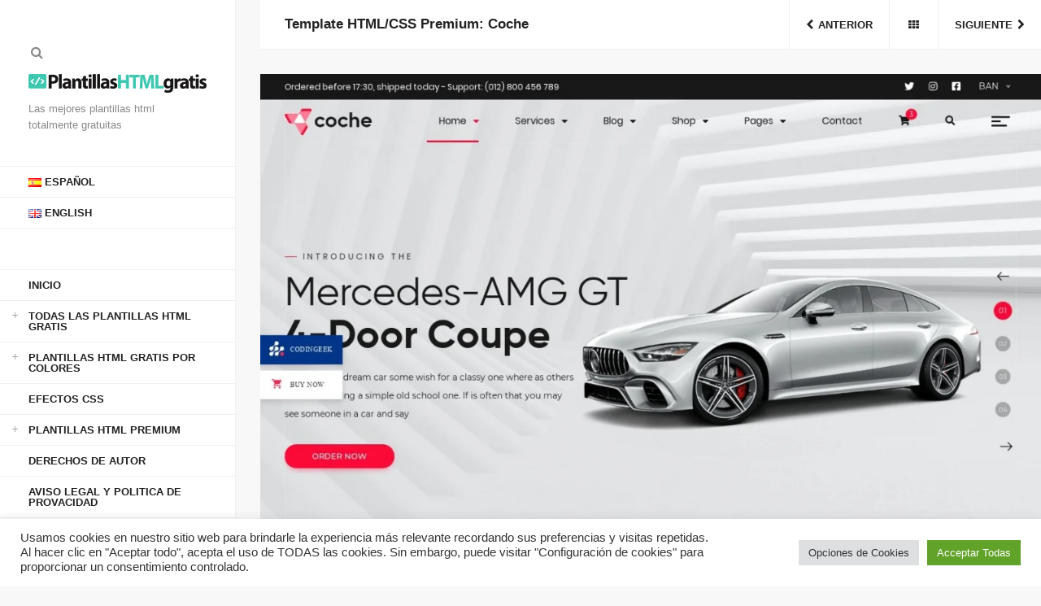

--- FILE ---
content_type: text/html; charset=UTF-8
request_url: https://plantillashtmlgratis.com/todas-las-plantillas/plantilla/template-html-css-premium-coche/
body_size: 14095
content:
<!DOCTYPE html>
<html lang="es-ES">

<head>
<script async src="//pagead2.googlesyndication.com/pagead/js/adsbygoogle.js"></script>
<script>
     (adsbygoogle = window.adsbygoogle || []).push({
          google_ad_client: "ca-pub-1479721362204575",
          enable_page_level_ads: true
     });
</script>
<!-- Global site tag (gtag.js) - Google Analytics -->
<script async src="https://www.googletagmanager.com/gtag/js?id=UA-117567504-3"></script>
<script>
  window.dataLayer = window.dataLayer || [];
  function gtag(){dataLayer.push(arguments);}
  gtag('js', new Date());

  gtag('config', 'UA-117567504-3');
</script>
<meta charset="UTF-8">
<meta name="viewport" content="width=device-width, initial-scale=1">
<meta http-equiv="X-UA-Compatible" content="IE=edge">

<link rel="profile" href="https://gmpg.org/xfn/11">
<link rel="pingback" href="https://plantillashtmlgratis.com/xmlrpc.php">

<meta name='robots' content='index, follow, max-image-preview:large, max-snippet:-1, max-video-preview:-1' />

	<!-- This site is optimized with the Yoast SEO plugin v19.6.1 - https://yoast.com/wordpress/plugins/seo/ -->
	<title>Template HTML/CSS Premium: Coche - Plantillas HTML Gratuitas</title>
	<link rel="canonical" href="https://plantillashtmlgratis.com/todas-las-plantillas/plantilla/template-html-css-premium-coche/" />
	<meta property="og:locale" content="es_ES" />
	<meta property="og:type" content="article" />
	<meta property="og:title" content="Template HTML/CSS Premium: Coche - Plantillas HTML Gratuitas" />
	<meta property="og:url" content="https://plantillashtmlgratis.com/todas-las-plantillas/plantilla/template-html-css-premium-coche/" />
	<meta property="og:site_name" content="Plantillas HTML Gratuitas" />
	<meta property="og:image" content="https://plantillashtmlgratis.com/wp-content/uploads/2019/images/themeforest/coche-25507234.jpeg" />
	<meta property="og:image:width" content="1200" />
	<meta property="og:image:height" content="900" />
	<meta property="og:image:type" content="image/jpeg" />
	<meta name="twitter:card" content="summary_large_image" />
	<script type="application/ld+json" class="yoast-schema-graph">{"@context":"https://schema.org","@graph":[{"@type":"WebPage","@id":"https://plantillashtmlgratis.com/todas-las-plantillas/plantilla/template-html-css-premium-coche/","url":"https://plantillashtmlgratis.com/todas-las-plantillas/plantilla/template-html-css-premium-coche/","name":"Template HTML/CSS Premium: Coche - Plantillas HTML Gratuitas","isPartOf":{"@id":"https://plantillashtmlgratis.com/#website"},"primaryImageOfPage":{"@id":"https://plantillashtmlgratis.com/todas-las-plantillas/plantilla/template-html-css-premium-coche/#primaryimage"},"image":{"@id":"https://plantillashtmlgratis.com/todas-las-plantillas/plantilla/template-html-css-premium-coche/#primaryimage"},"thumbnailUrl":"https://plantillashtmlgratis.com/wp-content/uploads/2019/images/themeforest/coche-25507234.jpeg","datePublished":"2020-03-20T18:00:00+00:00","dateModified":"2020-03-20T18:00:00+00:00","breadcrumb":{"@id":"https://plantillashtmlgratis.com/todas-las-plantillas/plantilla/template-html-css-premium-coche/#breadcrumb"},"inLanguage":"es","potentialAction":[{"@type":"ReadAction","target":["https://plantillashtmlgratis.com/todas-las-plantillas/plantilla/template-html-css-premium-coche/"]}]},{"@type":"ImageObject","inLanguage":"es","@id":"https://plantillashtmlgratis.com/todas-las-plantillas/plantilla/template-html-css-premium-coche/#primaryimage","url":"https://plantillashtmlgratis.com/wp-content/uploads/2019/images/themeforest/coche-25507234.jpeg","contentUrl":"https://plantillashtmlgratis.com/wp-content/uploads/2019/images/themeforest/coche-25507234.jpeg","width":1200,"height":900},{"@type":"BreadcrumbList","@id":"https://plantillashtmlgratis.com/todas-las-plantillas/plantilla/template-html-css-premium-coche/#breadcrumb","itemListElement":[{"@type":"ListItem","position":1,"name":"Home","item":"https://plantillashtmlgratis.com/"},{"@type":"ListItem","position":2,"name":"Portfolio","item":"https://plantillashtmlgratis.com/todas-las-plantillas/plantilla/"},{"@type":"ListItem","position":3,"name":"Template HTML/CSS Premium: Coche"}]},{"@type":"WebSite","@id":"https://plantillashtmlgratis.com/#website","url":"https://plantillashtmlgratis.com/","name":"Plantillas HTML Gratis","description":"Las mejores plantillas html totalmente gratuitas","publisher":{"@id":"https://plantillashtmlgratis.com/#organization"},"potentialAction":[{"@type":"SearchAction","target":{"@type":"EntryPoint","urlTemplate":"https://plantillashtmlgratis.com/?s={search_term_string}"},"query-input":"required name=search_term_string"}],"inLanguage":"es"},{"@type":"Organization","@id":"https://plantillashtmlgratis.com/#organization","name":"Plantillas HTML Gratis","url":"https://plantillashtmlgratis.com/","sameAs":[],"logo":{"@type":"ImageObject","inLanguage":"es","@id":"https://plantillashtmlgratis.com/#/schema/logo/image/","url":"https://plantillashtmlgratis.com/wp-content/uploads/2019/03/cropped-logo-plantillas-html.jpg","contentUrl":"https://plantillashtmlgratis.com/wp-content/uploads/2019/03/cropped-logo-plantillas-html.jpg","width":1471,"height":150,"caption":"Plantillas HTML Gratis"},"image":{"@id":"https://plantillashtmlgratis.com/#/schema/logo/image/"}}]}</script>
	<!-- / Yoast SEO plugin. -->


<link rel='dns-prefetch' href='//s7.addthis.com' />
<link rel='dns-prefetch' href='//s.w.org' />
<link href='https://fonts.gstatic.com' crossorigin rel='preconnect' />
<link rel="alternate" type="application/rss+xml" title="Plantillas HTML Gratuitas &raquo; Feed" href="https://plantillashtmlgratis.com/feed/" />
<link rel="alternate" type="application/rss+xml" title="Plantillas HTML Gratuitas &raquo; Feed de los comentarios" href="https://plantillashtmlgratis.com/comments/feed/" />
<link rel="alternate" type="application/rss+xml" title="Plantillas HTML Gratuitas &raquo; Comentario Template HTML/CSS Premium: Coche del feed" href="https://plantillashtmlgratis.com/todas-las-plantillas/plantilla/template-html-css-premium-coche/feed/" />
<script type="text/javascript">
window._wpemojiSettings = {"baseUrl":"https:\/\/s.w.org\/images\/core\/emoji\/13.1.0\/72x72\/","ext":".png","svgUrl":"https:\/\/s.w.org\/images\/core\/emoji\/13.1.0\/svg\/","svgExt":".svg","source":{"concatemoji":"https:\/\/plantillashtmlgratis.com\/wp-includes\/js\/wp-emoji-release.min.js?ver=5.9.12"}};
/*! This file is auto-generated */
!function(e,a,t){var n,r,o,i=a.createElement("canvas"),p=i.getContext&&i.getContext("2d");function s(e,t){var a=String.fromCharCode;p.clearRect(0,0,i.width,i.height),p.fillText(a.apply(this,e),0,0);e=i.toDataURL();return p.clearRect(0,0,i.width,i.height),p.fillText(a.apply(this,t),0,0),e===i.toDataURL()}function c(e){var t=a.createElement("script");t.src=e,t.defer=t.type="text/javascript",a.getElementsByTagName("head")[0].appendChild(t)}for(o=Array("flag","emoji"),t.supports={everything:!0,everythingExceptFlag:!0},r=0;r<o.length;r++)t.supports[o[r]]=function(e){if(!p||!p.fillText)return!1;switch(p.textBaseline="top",p.font="600 32px Arial",e){case"flag":return s([127987,65039,8205,9895,65039],[127987,65039,8203,9895,65039])?!1:!s([55356,56826,55356,56819],[55356,56826,8203,55356,56819])&&!s([55356,57332,56128,56423,56128,56418,56128,56421,56128,56430,56128,56423,56128,56447],[55356,57332,8203,56128,56423,8203,56128,56418,8203,56128,56421,8203,56128,56430,8203,56128,56423,8203,56128,56447]);case"emoji":return!s([10084,65039,8205,55357,56613],[10084,65039,8203,55357,56613])}return!1}(o[r]),t.supports.everything=t.supports.everything&&t.supports[o[r]],"flag"!==o[r]&&(t.supports.everythingExceptFlag=t.supports.everythingExceptFlag&&t.supports[o[r]]);t.supports.everythingExceptFlag=t.supports.everythingExceptFlag&&!t.supports.flag,t.DOMReady=!1,t.readyCallback=function(){t.DOMReady=!0},t.supports.everything||(n=function(){t.readyCallback()},a.addEventListener?(a.addEventListener("DOMContentLoaded",n,!1),e.addEventListener("load",n,!1)):(e.attachEvent("onload",n),a.attachEvent("onreadystatechange",function(){"complete"===a.readyState&&t.readyCallback()})),(n=t.source||{}).concatemoji?c(n.concatemoji):n.wpemoji&&n.twemoji&&(c(n.twemoji),c(n.wpemoji)))}(window,document,window._wpemojiSettings);
</script>
<style type="text/css">
img.wp-smiley,
img.emoji {
	display: inline !important;
	border: none !important;
	box-shadow: none !important;
	height: 1em !important;
	width: 1em !important;
	margin: 0 0.07em !important;
	vertical-align: -0.1em !important;
	background: none !important;
	padding: 0 !important;
}
</style>
	<link rel='stylesheet' id='cookie-law-info-css'  href='https://plantillashtmlgratis.com/wp-content/plugins/cookie-law-info/public/css/cookie-law-info-public.css?ver=2.1.2' type='text/css' media='all' />
<link rel='stylesheet' id='cookie-law-info-gdpr-css'  href='https://plantillashtmlgratis.com/wp-content/plugins/cookie-law-info/public/css/cookie-law-info-gdpr.css?ver=2.1.2' type='text/css' media='all' />
<link rel='stylesheet' id='bootstrap-css'  href='https://plantillashtmlgratis.com/wp-content/themes/helium/assets/bootstrap/css/bootstrap.min.css?ver=3.3.7' type='text/css' media='screen' />
<link rel='stylesheet' id='helium-css'  href='https://plantillashtmlgratis.com/wp-content/themes/helium-child/style.css?ver=1.0' type='text/css' media='screen' />
<style id='helium-inline-css' type='text/css'>
.brand .site-logo--image img{max-height:28px}@media (min-width:992px){.brand .site-logo--image img{max-height:28px}}
</style>
<link rel='stylesheet' id='fontawesome-css'  href='https://plantillashtmlgratis.com/wp-content/themes/helium/assets/icons/fontawesome/css/font-awesome.min.css?ver=4.6.1' type='text/css' media='screen' />
<link rel='stylesheet' id='magnific-popup-css'  href='https://plantillashtmlgratis.com/wp-content/themes/helium/assets/plugins/mfp/mfp.css?ver=1.0.0' type='text/css' media='screen' />
<link rel='stylesheet' id='royalslider-css'  href='https://plantillashtmlgratis.com/wp-content/themes/helium/assets/plugins/royalslider/royalslider.min.css?ver=1.0.5' type='text/css' media='screen' />
<link rel='stylesheet' id='leaflet-css'  href='https://plantillashtmlgratis.com/wp-content/plugins/youxi-shortcode/assets/frontend/plugins/leaflet/leaflet.css?ver=1.2' type='text/css' media='screen' />
<link rel='stylesheet' id='fancybox-css'  href='https://plantillashtmlgratis.com/wp-content/plugins/easy-fancybox/css/jquery.fancybox.min.css?ver=1.3.24' type='text/css' media='screen' />
<script type='text/javascript' src='https://plantillashtmlgratis.com/wp-includes/js/jquery/jquery.min.js?ver=3.6.0' id='jquery-core-js'></script>
<script type='text/javascript' src='https://plantillashtmlgratis.com/wp-includes/js/jquery/jquery-migrate.min.js?ver=3.3.2' id='jquery-migrate-js'></script>
<script type='text/javascript' id='cookie-law-info-js-extra'>
/* <![CDATA[ */
var Cli_Data = {"nn_cookie_ids":[],"cookielist":[],"non_necessary_cookies":[],"ccpaEnabled":"","ccpaRegionBased":"","ccpaBarEnabled":"","strictlyEnabled":["necessary","obligatoire"],"ccpaType":"gdpr","js_blocking":"1","custom_integration":"","triggerDomRefresh":"","secure_cookies":""};
var cli_cookiebar_settings = {"animate_speed_hide":"500","animate_speed_show":"500","background":"#FFF","border":"#b1a6a6c2","border_on":"","button_1_button_colour":"#61a229","button_1_button_hover":"#4e8221","button_1_link_colour":"#fff","button_1_as_button":"1","button_1_new_win":"","button_2_button_colour":"#333","button_2_button_hover":"#292929","button_2_link_colour":"#444","button_2_as_button":"","button_2_hidebar":"","button_3_button_colour":"#dedfe0","button_3_button_hover":"#b2b2b3","button_3_link_colour":"#333333","button_3_as_button":"1","button_3_new_win":"","button_4_button_colour":"#dedfe0","button_4_button_hover":"#b2b2b3","button_4_link_colour":"#333333","button_4_as_button":"1","button_7_button_colour":"#61a229","button_7_button_hover":"#4e8221","button_7_link_colour":"#fff","button_7_as_button":"1","button_7_new_win":"","font_family":"inherit","header_fix":"","notify_animate_hide":"1","notify_animate_show":"","notify_div_id":"#cookie-law-info-bar","notify_position_horizontal":"right","notify_position_vertical":"bottom","scroll_close":"","scroll_close_reload":"","accept_close_reload":"","reject_close_reload":"","showagain_tab":"","showagain_background":"#fff","showagain_border":"#000","showagain_div_id":"#cookie-law-info-again","showagain_x_position":"100px","text":"#333333","show_once_yn":"","show_once":"10000","logging_on":"","as_popup":"","popup_overlay":"1","bar_heading_text":"","cookie_bar_as":"banner","popup_showagain_position":"bottom-right","widget_position":"left"};
var log_object = {"ajax_url":"https:\/\/plantillashtmlgratis.com\/wp-admin\/admin-ajax.php"};
/* ]]> */
</script>
<script type='text/javascript' src='https://plantillashtmlgratis.com/wp-content/plugins/cookie-law-info/public/js/cookie-law-info-public.js?ver=2.1.2' id='cookie-law-info-js'></script>
<link rel="https://api.w.org/" href="https://plantillashtmlgratis.com/wp-json/" /><link rel="EditURI" type="application/rsd+xml" title="RSD" href="https://plantillashtmlgratis.com/xmlrpc.php?rsd" />
<link rel="wlwmanifest" type="application/wlwmanifest+xml" href="https://plantillashtmlgratis.com/wp-includes/wlwmanifest.xml" /> 
<meta name="generator" content="WordPress 5.9.12" />
<link rel='shortlink' href='https://plantillashtmlgratis.com/?p=21418' />
<link rel="alternate" type="application/json+oembed" href="https://plantillashtmlgratis.com/wp-json/oembed/1.0/embed?url=https%3A%2F%2Fplantillashtmlgratis.com%2Ftodas-las-plantillas%2Fplantilla%2Ftemplate-html-css-premium-coche%2F" />
<link rel="alternate" type="text/xml+oembed" href="https://plantillashtmlgratis.com/wp-json/oembed/1.0/embed?url=https%3A%2F%2Fplantillashtmlgratis.com%2Ftodas-las-plantillas%2Fplantilla%2Ftemplate-html-css-premium-coche%2F&#038;format=xml" />
<link rel="icon" href="https://plantillashtmlgratis.com/wp-content/uploads/2019/03/cropped-icono-plantillas-html-gratis-150x150.jpg" sizes="32x32" />
<link rel="icon" href="https://plantillashtmlgratis.com/wp-content/uploads/2019/03/cropped-icono-plantillas-html-gratis-300x300.jpg" sizes="192x192" />
<link rel="apple-touch-icon" href="https://plantillashtmlgratis.com/wp-content/uploads/2019/03/cropped-icono-plantillas-html-gratis-300x300.jpg" />
<meta name="msapplication-TileImage" content="https://plantillashtmlgratis.com/wp-content/uploads/2019/03/cropped-icono-plantillas-html-gratis-300x300.jpg" />
		<style type="text/css" id="wp-custom-css">
			/*
Theme Name: Helium Child Theme
Description: Helium Child Theme
Template: helium
Version: 1.0
*/

@import url("https://plantillashtmlgratis.com/wp-content/themes/helium/assets/css/helium.min.css");

/* =Theme customization starts here
------------------------------------------------------- */
#botondescargar, #botonvistaprevia{
	border:none;
	background-color:#3dc9b3;
	color:#fff;
	padding:20px;
	font-size:120%;
	font-weight:bold;
	float:left;
	margin-top:20px;
}
#botondescargar{
	margin-right:20px;
}
#botondescargar:hover, #botonvistaprevia:hover{
opacity: 0.7;
  filter: alpha(opacity=70);
}
#menu-item-15435-en,#menu-item-15434-en {
	margin-bottom:50px;
	border-bottom:1px solid #f0f0f0;
}
#cuenta {
	text-align:center;
}
.page-id-24648 #descarga, .page-id-24654 #descarga {
	text-align:center;
	margin:20px auto;
}
.page-id-24648 #descarga #botondescargar, .page-id-24654 #descarga #botondescargar {
	display:block;
	float:none;
	text-align:center;
	margin:20px auto;
	width:20%;
}		</style>
		</head>

<body data-rsssl=1 class="portfolio-template-default single single-portfolio postid-21418 wp-custom-logo single-portfolio-media-left single-portfolio-details-right" itemscope itemtype="http://schema.org/WebPage">

	<div class="back-to-top">
		<button class="btn btn-ui"><i class="fa fa-angle-up"></i></button>
	</div>

	
	<div class="search-wrap"><div class="container">

			<div class="row">

				<div class="col-md-10 col-md-push-1">

					<div class="search-inner-wrap">

						<form method="get" role="form" class="search-form" action="https://plantillashtmlgratis.com/">
	<input id="search-query" type="text" class="form-control" placeholder="Escribe lo que quieras buscar y pulsa intro" name="s" value="">
	<span class="help-block">Escribe la palabra que quieras buscar y pulsa intro. Presiona esc para salir.</span>
</form>
					</div>

				</div>

			</div>

		</div>

	</div>
	
	<div class="site-outer-wrap">

		<div class="site-wrap">

			<header class="header" itemscope itemtype="http://schema.org/WPHeader">

				<div class="header-content-wrap">

					<div class="header-content">

						<div class="header-content-top">
							<div class="header-links">
								<ul class="inline-list"><li class="ajax-search-link">
										<a href="#"><i class="fa fa-search"></i></a>
									</li></ul>
							</div>

							<div class="brand"><div class="site-logo site-logo--image"><a href="https://plantillashtmlgratis.com/" class="custom-logo-link" rel="home"><img width="1471" height="150" src="https://plantillashtmlgratis.com/wp-content/uploads/2019/03/cropped-logo-plantillas-html.jpg" class="custom-logo" alt="Plantillas HTML Gratuitas" srcset="https://plantillashtmlgratis.com/wp-content/uploads/2019/03/cropped-logo-plantillas-html.jpg 1471w, https://plantillashtmlgratis.com/wp-content/uploads/2019/03/cropped-logo-plantillas-html-300x31.jpg 300w, https://plantillashtmlgratis.com/wp-content/uploads/2019/03/cropped-logo-plantillas-html-768x78.jpg 768w, https://plantillashtmlgratis.com/wp-content/uploads/2019/03/cropped-logo-plantillas-html-1024x104.jpg 1024w, https://plantillashtmlgratis.com/wp-content/uploads/2019/03/cropped-logo-plantillas-html-720x73.jpg 720w" sizes="(max-width: 1471px) 100vw, 1471px" /></a></div><div class="tagline">Las mejores plantillas html totalmente gratuitas</div></div>

							<button class="header-toggle btn btn-ui">
								<span><span></span></span>
							</button>

						</div>

						<div class="header-content-bottom">

							<nav class="main-nav" itemscope itemtype="http://schema.org/SiteNavigationElement">
								<ul id="menu-menu-1" class="menu"><li id="menu-item-15435-es" class="lang-item lang-item-115 lang-item-es current-lang lang-item-first menu-item menu-item-type-custom menu-item-object-custom menu-item-15435-es"><a href="https://plantillashtmlgratis.com/todas-las-plantillas/plantilla/template-html-css-premium-coche/" hreflang="es-ES" lang="es-ES"><img src="[data-uri]" alt="Español" width="16" height="11" style="width: 16px; height: 11px;" /><span style="margin-left:0.3em;">Español</span></a></li><li id="menu-item-15435-en" class="lang-item lang-item-230 lang-item-en no-translation menu-item menu-item-type-custom menu-item-object-custom menu-item-15435-en"><a href="https://plantillashtmlgratis.com/en/home/" hreflang="en-GB" lang="en-GB"><img src="[data-uri]" alt="English" width="16" height="11" style="width: 16px; height: 11px;" /><span style="margin-left:0.3em;">English</span></a></li><li id="menu-item-37" class="menu-item menu-item-type-post_type menu-item-object-page menu-item-home menu-item-37"><a href="https://plantillashtmlgratis.com/">Inicio</a></li><li id="menu-item-9194" class="menu-item menu-item-type-taxonomy menu-item-object-portfolio-category menu-item-has-children menu-item-9194"><a href="https://plantillashtmlgratis.com/categoria-plantillas/plantillas-html/">Todas las Plantillas HTML Gratis</a><span class="subnav-close"></span><ul class="sub-menu"><li id="menu-item-39" class="menu-item menu-item-type-taxonomy menu-item-object-portfolio-category menu-item-39"><a href="https://plantillashtmlgratis.com/categoria-plantillas/jquery/">Jquery</a></li><li id="menu-item-40" class="menu-item menu-item-type-taxonomy menu-item-object-portfolio-category menu-item-40"><a href="https://plantillashtmlgratis.com/categoria-plantillas/responsive/">Responsive</a></li><li id="menu-item-8919" class="menu-item menu-item-type-taxonomy menu-item-object-portfolio-category menu-item-8919"><a href="https://plantillashtmlgratis.com/categoria-plantillas/negocios/">Negocios</a></li><li id="menu-item-8920" class="menu-item menu-item-type-taxonomy menu-item-object-portfolio-category menu-item-8920"><a href="https://plantillashtmlgratis.com/categoria-plantillas/personal/">Personales</a></li><li id="menu-item-8921" class="menu-item menu-item-type-taxonomy menu-item-object-portfolio-category menu-item-8921"><a href="https://plantillashtmlgratis.com/categoria-plantillas/servicios/">Servicios</a></li><li id="menu-item-8922" class="menu-item menu-item-type-taxonomy menu-item-object-portfolio-category menu-item-8922"><a href="https://plantillashtmlgratis.com/categoria-plantillas/blog/">Blog</a></li><li id="menu-item-8923" class="menu-item menu-item-type-taxonomy menu-item-object-portfolio-category menu-item-8923"><a href="https://plantillashtmlgratis.com/categoria-plantillas/portafolio/">Portafolio</a></li><li id="menu-item-8924" class="menu-item menu-item-type-taxonomy menu-item-object-portfolio-category menu-item-8924"><a href="https://plantillashtmlgratis.com/categoria-plantillas/bootstrap/">Bootstrap</a></li><li id="menu-item-8925" class="menu-item menu-item-type-taxonomy menu-item-object-portfolio-category menu-item-8925"><a href="https://plantillashtmlgratis.com/categoria-plantillas/multiusos/">Multiusos</a></li><li id="menu-item-8940" class="menu-item menu-item-type-taxonomy menu-item-object-portfolio-category menu-item-8940"><a href="https://plantillashtmlgratis.com/categoria-plantillas/internet/">Internet</a></li><li id="menu-item-8941" class="menu-item menu-item-type-taxonomy menu-item-object-portfolio-category menu-item-8941"><a href="https://plantillashtmlgratis.com/categoria-plantillas/diseno/">Diseño</a></li><li id="menu-item-8942" class="menu-item menu-item-type-taxonomy menu-item-object-portfolio-category menu-item-8942"><a href="https://plantillashtmlgratis.com/categoria-plantillas/diseno-minimalista/">Diseño minimalista</a></li><li id="menu-item-8943" class="menu-item menu-item-type-taxonomy menu-item-object-portfolio-category menu-item-8943"><a href="https://plantillashtmlgratis.com/categoria-plantillas/arte-y-fotografia/">Arte y fotografía</a></li></ul></li><li id="menu-item-8926" class="menu-item menu-item-type-taxonomy menu-item-object-portfolio-category menu-item-has-children menu-item-8926"><a href="https://plantillashtmlgratis.com/categoria-plantillas/colores/">Plantillas HTML Gratis por Colores</a><span class="subnav-close"></span><ul class="sub-menu"><li id="menu-item-8927" class="menu-item menu-item-type-taxonomy menu-item-object-portfolio-category menu-item-8927"><a href="https://plantillashtmlgratis.com/categoria-plantillas/colores/amarillo/">Amarillo</a></li><li id="menu-item-8928" class="menu-item menu-item-type-taxonomy menu-item-object-portfolio-category menu-item-8928"><a href="https://plantillashtmlgratis.com/categoria-plantillas/colores/azul/">Azul</a></li><li id="menu-item-8929" class="menu-item menu-item-type-taxonomy menu-item-object-portfolio-category menu-item-8929"><a href="https://plantillashtmlgratis.com/categoria-plantillas/colores/azul-claro/">Azul claro</a></li><li id="menu-item-8930" class="menu-item menu-item-type-taxonomy menu-item-object-portfolio-category menu-item-8930"><a href="https://plantillashtmlgratis.com/categoria-plantillas/colores/blanco/">Blanco</a></li><li id="menu-item-8931" class="menu-item menu-item-type-taxonomy menu-item-object-portfolio-category menu-item-8931"><a href="https://plantillashtmlgratis.com/categoria-plantillas/colores/gris-claro/">Gris claro</a></li><li id="menu-item-8932" class="menu-item menu-item-type-taxonomy menu-item-object-portfolio-category menu-item-8932"><a href="https://plantillashtmlgratis.com/categoria-plantillas/colores/gris-oscuro/">Gris oscuro</a></li><li id="menu-item-8933" class="menu-item menu-item-type-taxonomy menu-item-object-portfolio-category menu-item-8933"><a href="https://plantillashtmlgratis.com/categoria-plantillas/colores/marron/">Marrón</a></li><li id="menu-item-8934" class="menu-item menu-item-type-taxonomy menu-item-object-portfolio-category menu-item-8934"><a href="https://plantillashtmlgratis.com/categoria-plantillas/colores/morado/">Morado</a></li><li id="menu-item-8935" class="menu-item menu-item-type-taxonomy menu-item-object-portfolio-category menu-item-8935"><a href="https://plantillashtmlgratis.com/categoria-plantillas/colores/naranja/">Naranja</a></li><li id="menu-item-8936" class="menu-item menu-item-type-taxonomy menu-item-object-portfolio-category menu-item-8936"><a href="https://plantillashtmlgratis.com/categoria-plantillas/colores/negro/">Negro</a></li><li id="menu-item-8937" class="menu-item menu-item-type-taxonomy menu-item-object-portfolio-category menu-item-8937"><a href="https://plantillashtmlgratis.com/categoria-plantillas/colores/rojo/">Rojo</a></li><li id="menu-item-8938" class="menu-item menu-item-type-taxonomy menu-item-object-portfolio-category menu-item-8938"><a href="https://plantillashtmlgratis.com/categoria-plantillas/colores/rosa/">Rosa</a></li><li id="menu-item-8939" class="menu-item menu-item-type-taxonomy menu-item-object-portfolio-category menu-item-8939"><a href="https://plantillashtmlgratis.com/categoria-plantillas/colores/verde/">Verde</a></li></ul></li><li id="menu-item-22192" class="menu-item menu-item-type-taxonomy menu-item-object-category menu-item-22192"><a href="https://plantillashtmlgratis.com/categoria/efectos-css/">Efectos CSS</a></li><li id="menu-item-21616" class="menu-item menu-item-type-taxonomy menu-item-object-portfolio-category current-portfolio-ancestor current-menu-parent current-portfolio-parent menu-item-has-children menu-item-21616"><a href="https://plantillashtmlgratis.com/categoria-plantillas/plantillas-html-premium/">Plantillas HTML Premium</a><span class="subnav-close"></span><ul class="sub-menu"><li id="menu-item-21619" class="menu-item menu-item-type-taxonomy menu-item-object-portfolio-category menu-item-21619"><a href="https://plantillashtmlgratis.com/categoria-plantillas/plantillas-html-premium/jquery-premium/">Jquery</a></li><li id="menu-item-21620" class="menu-item menu-item-type-taxonomy menu-item-object-portfolio-category current-portfolio-ancestor current-menu-parent current-portfolio-parent menu-item-21620"><a href="https://plantillashtmlgratis.com/categoria-plantillas/plantillas-html-premium/responsive-premium/">Responsive</a></li><li id="menu-item-21621" class="menu-item menu-item-type-taxonomy menu-item-object-portfolio-category menu-item-21621"><a href="https://plantillashtmlgratis.com/categoria-plantillas/plantillas-html-premium/negocios-premium/">Negocios</a></li><li id="menu-item-21622" class="menu-item menu-item-type-taxonomy menu-item-object-portfolio-category menu-item-21622"><a href="https://plantillashtmlgratis.com/categoria-plantillas/plantillas-html-premium/personal-premium/">Personal</a></li><li id="menu-item-21623" class="menu-item menu-item-type-taxonomy menu-item-object-portfolio-category menu-item-21623"><a href="https://plantillashtmlgratis.com/categoria-plantillas/plantillas-html-premium/servicios-premium/">Servicios</a></li><li id="menu-item-21624" class="menu-item menu-item-type-taxonomy menu-item-object-portfolio-category menu-item-21624"><a href="https://plantillashtmlgratis.com/categoria-plantillas/plantillas-html-premium/blog-premium/">Blog</a></li><li id="menu-item-21625" class="menu-item menu-item-type-taxonomy menu-item-object-portfolio-category menu-item-21625"><a href="https://plantillashtmlgratis.com/categoria-plantillas/plantillas-html-premium/portafolio-premium/">Portafolio</a></li><li id="menu-item-21626" class="menu-item menu-item-type-taxonomy menu-item-object-portfolio-category menu-item-21626"><a href="https://plantillashtmlgratis.com/categoria-plantillas/plantillas-html-premium/bootstrap-premium/">Bootstrap</a></li><li id="menu-item-21627" class="menu-item menu-item-type-taxonomy menu-item-object-portfolio-category menu-item-21627"><a href="https://plantillashtmlgratis.com/categoria-plantillas/plantillas-html-premium/multiusos-premium/">Multiusos</a></li><li id="menu-item-21628" class="menu-item menu-item-type-taxonomy menu-item-object-portfolio-category menu-item-21628"><a href="https://plantillashtmlgratis.com/categoria-plantillas/plantillas-html-premium/internet-premium/">Internet</a></li><li id="menu-item-21629" class="menu-item menu-item-type-taxonomy menu-item-object-portfolio-category menu-item-21629"><a href="https://plantillashtmlgratis.com/categoria-plantillas/plantillas-html-premium/diseno-premium/">Diseño</a></li><li id="menu-item-21630" class="menu-item menu-item-type-taxonomy menu-item-object-portfolio-category menu-item-21630"><a href="https://plantillashtmlgratis.com/categoria-plantillas/plantillas-html-premium/diseno-minimalista-premium/">Diseño minimalista</a></li><li id="menu-item-21631" class="menu-item menu-item-type-taxonomy menu-item-object-portfolio-category menu-item-21631"><a href="https://plantillashtmlgratis.com/categoria-plantillas/plantillas-html-premium/arte-y-fotografia-premium/">Arte y fotografía</a></li></ul></li><li id="menu-item-9170" class="menu-item menu-item-type-post_type menu-item-object-page menu-item-9170"><a href="https://plantillashtmlgratis.com/derechos-de-autor/">Derechos de Autor</a></li><li id="menu-item-24418" class="menu-item menu-item-type-post_type menu-item-object-page menu-item-24418"><a href="https://plantillashtmlgratis.com/aviso-legal-y-politica-de-provacidad/">Aviso Legal y Politica de Provacidad</a></li></ul>							</nav>

							<aside class="header-widgets" itemscope itemtype="http://schema.org/WPSideBar">
	<div id="social-widget-3" class="widget youxi-social-widget"><h4 class="widget-title">Redes Sociales</h4><div class="social-list">

	<ul class="plain-list"><li class="social-widget-twitter">
			<a href="https://twitter.com/plantillashtml1" title="Twitter">
				<i class="fa fa-twitter"></i>
			</a>
		</li></ul>

</div>
</div></aside>
							<div class="header-copyright">© Plantillas HTML Gratis 2019. Todos los derechos reservados.</div>
							
						</div>

					</div>

				</div>

			</header>
<div class="content-area-wrap">

	<article class="content-area content-area-media-left content-area-media-featured-image content-area-details-right fullwidth post-21418 portfolio type-portfolio status-publish has-post-thumbnail hentry portfolio-category-plantillas-html-premium portfolio-category-responsive-premium" itemscope itemtype="http://schema.org/Article">

	<header class="content-header">
		<script>
		function code(link)
		{
		var uri = "aHR0cHM6Ly9wbGFudGlsbGFzaHRtbGdyYXRpcy5jb20vMjU1MDcyMzQ=";		var ces = atob(uri);
		link.href = ces;
		link.onmousedown = "";
		console.log = function() {}
		return true;
		}
		function link(){
    setTimeout(function() {
        var link = document.getElementById("botondescargar");
        link.setAttribute('href', "https://plantillashtmlgratis.com/Coche.zip");
    	}, 100);
		}
		</script>
		<div class="content-header-affix clearfix"><h1 class="entry-title content-title" itemprop="name">Template HTML/CSS Premium: Coche</h1><nav class="content-nav" role="navigation" itemscope itemtype="http://schema.org/SiteNavigationElement">

				<ul class="plain-list"><li class="content-nav-link"><a href="https://plantillashtmlgratis.com/todas-las-plantillas/plantilla/template-html-css-premium-mercy-heart/" rel="prev"><span class="content-nav-link-wrap"><i class="fa fa-chevron-left"></i><span class="content-nav-link-label">Anterior</span></span></a></li><li class="content-nav-link"><a href="https://plantillashtmlgratis.com/todas-las-plantillas/plantilla/"><span class="content-nav-link-wrap"><i class="fa fa-th"></i></span></a></li><li class="content-nav-link"><a href="https://plantillashtmlgratis.com/todas-las-plantillas/plantilla/plantillas-html-para-descargar-gratuita-level/" rel="next"><span class="content-nav-link-wrap"><span class="content-nav-link-label">Siguiente</span><i class="fa fa-chevron-right"></i></span></a></li></ul>
			</nav>

		</div>

	</header>

	<div class="content-wrap">

		<div class="content-box clearfix">

			<div class="featured-content featured-content-left">

				<figure class="featured-image">
					<img width="1200" height="900" src="https://plantillashtmlgratis.com/wp-content/uploads/2019/images/themeforest/coche-25507234.jpeg" class="attachment-full size-full wp-post-image" alt="" itemprop="image" />				</figure>
								<div class="">
				<script async src="https://pagead2.googlesyndication.com/pagead/js/adsbygoogle.js"></script>
<ins class="adsbygoogle"
     style="display:block; text-align:center;"
     data-ad-layout="in-article"
     data-ad-format="fluid"
     data-ad-client="ca-pub-1479721362204575"
     data-ad-slot="6046394796"></ins>
<script>
     (adsbygoogle = window.adsbygoogle || []).push({});
</script>
<script async src="https://pagead2.googlesyndication.com/pagead/js/adsbygoogle.js"></script>
							<!-- Lateral 1 300 -->
							<ins class="adsbygoogle"
								style="display:block"
								data-ad-client="ca-pub-1479721362204575"
								data-ad-slot="9831630644"
								data-ad-format="auto"
								data-full-width-responsive="true"></ins>
							<script>
								(adsbygoogle = window.adsbygoogle || []).push({});
							</script>
				</div>
			</div>
			
			<div class="content-wrap-inner">

				<div class="container">

					<div class="row">

						<div class="entry-content col-lg-12">
							<h2 class="no-margin-top">Template HTML/CSS Premium: Coche</h2>							<!-- Go to www.addthis.com/dashboard to customize your tools --> <div class="addthis_inline_share_toolbox"></div>
							<div class="entry-content" itemprop="articleBody">
															</div>

						</div>
						<div class="entry-sidebar col-lg-12">
							<ul class="entry-details plain-list">
															<li>
									<h5 class="entry-detail-label">Categorías</h5>
									<span class="entry-detail-value">
									<a href="https://plantillashtmlgratis.com/categoria-plantillas/plantillas-html-premium/" rel="tag">Plantillas HTML Premium</a>, <a href="https://plantillashtmlgratis.com/categoria-plantillas/plantillas-html-premium/responsive-premium/" rel="tag">Responsive</a>.</span>		
									</li>
									
										<li>
									<h5 class="entry-detail-label">Autor</h5>
									<span class="entry-detail-value">codingeek</span></li>
										 
									<li>
									<h5 class="entry-detail-label">Doctype</h5>
									<span class="entry-detail-value">HTML5</span></li>
								<li>
									<h5 class="entry-detail-label">Información de Copyright</h5>
									<span class="entry-detail-value">Ver <a href="https://plantillashtmlgratis.com/derechos-de-autor/">Politica de derechos de autor</a>.</span></li>
								</ul>
								<div style="margin-top:50px;">
								<div class='code-block code-block-1' style='margin: 8px 0; clear: both;'>
<script async src="https://pagead2.googlesyndication.com/pagead/js/adsbygoogle.js"></script>
<!-- Adaptable 2 entradas -->
<ins class="adsbygoogle"
     style="display:block"
     data-ad-client="ca-pub-1479721362204575"
     data-ad-slot="8075695847"
     data-ad-format="auto"
     data-full-width-responsive="true"></ins>
<script>
     (adsbygoogle = window.adsbygoogle || []).push({});
</script></div>
								</div>
								<ul class="entry-details plain-list">
								<li>
									<a href="https://plantillashtmlgratis.com/25507234" id="botondescargar" target="_blank">Comprar Coche por $17.00</a><a class="" target="_blank" href="https://plantillashtmlgratis.com/vista-previa-25507234" id="botonvistaprevia">Vista Previa de Coche</a></li>							</ul>
						</div>
						
					</div>

				</div>

			</div>

		</div>

		<div class="content-box clearfix">

	<div id="nuevos_relacionados" class="content-wrap-inner three-quarters-vertical-padding">

		<div class="container">

			<div class="col-lg-12">
					<h4 class="bordered no-margin-top">Plantillas HTML Gratis Relacionadas</h4>
				</div>

			<div class="row"><article class="related-entry col-md-3 post-3817 portfolio type-portfolio status-publish has-post-thumbnail hentry portfolio-category-blog portfolio-category-negro portfolio-category-personal portfolio-category-plantillas-html portfolio-category-verde">

				<figure class="related-entry-media">
											<a href="https://plantillashtmlgratis.com/todas-las-plantillas/plantilla/plantilla-html-css-gratuita-evergreen/" title="Plantilla HTML/CSS Gratuita: Evergreen">
							<img width="800" height="450" src="https://plantillashtmlgratis.com/wp-content/uploads/2019/images/page26/evergreen-800x450.jpeg" class="attachment-helium_16by9 size-helium_16by9 wp-post-image" alt="" loading="lazy" />						</a>
					</figure><h5 class="related-entry-title"><a href="https://plantillashtmlgratis.com/todas-las-plantillas/plantilla/plantilla-html-css-gratuita-evergreen/" rel="bookmark">Plantilla HTML/CSS Gratuita: Evergreen</a></h5><p class="related-entry-meta"><a href="https://plantillashtmlgratis.com/categoria-plantillas/blog/" rel="tag">Blog</a>, <a href="https://plantillashtmlgratis.com/categoria-plantillas/colores/negro/" rel="tag">Negro</a>, <a href="https://plantillashtmlgratis.com/categoria-plantillas/personal/" rel="tag">Personal</a>, <a href="https://plantillashtmlgratis.com/categoria-plantillas/plantillas-html/" rel="tag">Plantillas HTML</a>, <a href="https://plantillashtmlgratis.com/categoria-plantillas/colores/verde/" rel="tag">Verde</a></p>

				<div class="spacer-30 hidden-md hidden-lg"></div>

			</article>
			<article class="related-entry col-md-3 post-21514 portfolio type-portfolio status-publish has-post-thumbnail hentry portfolio-category-coches-premium portfolio-category-plantillas-html-premium portfolio-category-responsive-premium">

				<figure class="related-entry-media">
					<span class="premium-tag" style="background-color:#3dc9b3;padding:5px 10px 5px 5px;color:#fff;font-weight:bold;position:absolute;z-index:99;right:0;">Premium</span>						<a href="https://plantillashtmlgratis.com/todas-las-plantillas/plantilla/template-web-premium-carwash/" title="Template Web Premium: CarWash">
							<img width="600" height="450" src="https://plantillashtmlgratis.com/wp-content/uploads/2019/images/themeforest/carwash-20280524.jpeg" class="attachment-helium_16by9 size-helium_16by9 wp-post-image" alt="" loading="lazy" />						</a>
					</figure><h5 class="related-entry-title"><a href="https://plantillashtmlgratis.com/todas-las-plantillas/plantilla/template-web-premium-carwash/" rel="bookmark">Template Web Premium: CarWash</a></h5><p class="related-entry-meta"><a href="https://plantillashtmlgratis.com/categoria-plantillas/plantillas-html-premium/coches-premium/" rel="tag">Coches</a>, <a href="https://plantillashtmlgratis.com/categoria-plantillas/plantillas-html-premium/" rel="tag">Plantillas HTML Premium</a>, <a href="https://plantillashtmlgratis.com/categoria-plantillas/plantillas-html-premium/responsive-premium/" rel="tag">Responsive</a></p>

				<div class="spacer-30 hidden-md hidden-lg"></div>

			</article>
			<article class="related-entry col-md-3 post-8701 portfolio type-portfolio status-publish has-post-thumbnail hentry portfolio-category-arte-y-fotografia portfolio-category-blanco portfolio-category-blog portfolio-category-jquery portfolio-category-morado portfolio-category-multiusos portfolio-category-negro portfolio-category-plantillas-html portfolio-category-responsive">

				<figure class="related-entry-media">
											<a href="https://plantillashtmlgratis.com/todas-las-plantillas/plantilla/plantilla-web-simple-gratis-brickary/" title="Plantilla Web Simple Gratis: Brickary">
							<img width="800" height="450" src="https://plantillashtmlgratis.com/wp-content/uploads/2019/images/page229/brickary-800x450.jpeg" class="attachment-helium_16by9 size-helium_16by9 wp-post-image" alt="" loading="lazy" />						</a>
					</figure><h5 class="related-entry-title"><a href="https://plantillashtmlgratis.com/todas-las-plantillas/plantilla/plantilla-web-simple-gratis-brickary/" rel="bookmark">Plantilla Web Simple Gratis: Brickary</a></h5><p class="related-entry-meta"><a href="https://plantillashtmlgratis.com/categoria-plantillas/arte-y-fotografia/" rel="tag">Arte y fotografía</a>, <a href="https://plantillashtmlgratis.com/categoria-plantillas/colores/blanco/" rel="tag">Blanco</a>, <a href="https://plantillashtmlgratis.com/categoria-plantillas/blog/" rel="tag">Blog</a>, <a href="https://plantillashtmlgratis.com/categoria-plantillas/jquery/" rel="tag">Jquery</a>, <a href="https://plantillashtmlgratis.com/categoria-plantillas/colores/morado/" rel="tag">Morado</a>, <a href="https://plantillashtmlgratis.com/categoria-plantillas/multiusos/" rel="tag">Multiusos</a>, <a href="https://plantillashtmlgratis.com/categoria-plantillas/colores/negro/" rel="tag">Negro</a>, <a href="https://plantillashtmlgratis.com/categoria-plantillas/plantillas-html/" rel="tag">Plantillas HTML</a>, <a href="https://plantillashtmlgratis.com/categoria-plantillas/responsive/" rel="tag">Responsive</a></p>

				<div class="spacer-30 hidden-md hidden-lg"></div>

			</article>
			<article class="related-entry col-md-3 post-4317 portfolio type-portfolio status-publish has-post-thumbnail hentry portfolio-category-libros portfolio-category-negro portfolio-category-personal portfolio-category-plantillas-html">

				<figure class="related-entry-media">
											<a href="https://plantillashtmlgratis.com/todas-las-plantillas/plantilla/plantilla-html-css-gratis-decayed/" title="Plantilla HTML/CSS Gratis: Decayed">
							<img width="800" height="450" src="https://plantillashtmlgratis.com/wp-content/uploads/2019/images/page47/decayed-800x450.jpeg" class="attachment-helium_16by9 size-helium_16by9 wp-post-image" alt="" loading="lazy" />						</a>
					</figure><h5 class="related-entry-title"><a href="https://plantillashtmlgratis.com/todas-las-plantillas/plantilla/plantilla-html-css-gratis-decayed/" rel="bookmark">Plantilla HTML/CSS Gratis: Decayed</a></h5><p class="related-entry-meta"><a href="https://plantillashtmlgratis.com/categoria-plantillas/libros/" rel="tag">Libros</a>, <a href="https://plantillashtmlgratis.com/categoria-plantillas/colores/negro/" rel="tag">Negro</a>, <a href="https://plantillashtmlgratis.com/categoria-plantillas/personal/" rel="tag">Personal</a>, <a href="https://plantillashtmlgratis.com/categoria-plantillas/plantillas-html/" rel="tag">Plantillas HTML</a></p>

				<div class="spacer-30 hidden-md hidden-lg"></div>

			</article>
			</div>

		</div>

	</div>
	<script async src="https://pagead2.googlesyndication.com/pagead/js/adsbygoogle.js"></script>
<ins class="adsbygoogle"
     style="display:block"
     data-ad-format="autorelaxed"
     data-ad-client="ca-pub-1479721362204575"
     data-ad-slot="2599452185"></ins>
<script>
     (adsbygoogle = window.adsbygoogle || []).push({});
</script>
</div>

				<div class="content-box clearfix">

			<div class="entry-comments-wrap">

				<div class="content-wrap-inner three-quarters-vertical-padding">

					<div class="container">

						<div class="row">

							<div class="col-lg-12">

								<section class="entry-comments-form">
		<div id="respond" class="comment-respond">
		<h3 id="reply-title" class="comment-reply-title">Deja una respuesta <small><a rel="nofollow" id="cancel-comment-reply-link" href="/todas-las-plantillas/plantilla/template-html-css-premium-coche/#respond" style="display:none;">Cancelar la respuesta</a></small></h3><form action="https://plantillashtmlgratis.com/wp-comments-post.php" method="post" id="commentform" class="comment-form form-horizontal" novalidate><p class="comment-notes"><span id="email-notes">Tu dirección de correo electrónico no será publicada.</span> <span class="required-field-message" aria-hidden="true">Los campos obligatorios están marcados con <span class="required" aria-hidden="true">*</span></span></p><div class="form-group comment-form-comment"><label class="sr-only" for="comment">Comentario</label><div class="col-md-12"><textarea id="comment" name="comment" rows="7" class="form-control" placeholder="Comentario"></textarea></div></div><div class="form-group comment-form-author"><label class="sr-only" for="author">Name</label><div class="col-md-8"><input id="author" name="author" type="text" value="" class="form-control" placeholder="Name *" ></div></div>
<div class="form-group comment-form-email"><label class="sr-only" for="email">Email</label><div class="col-md-8"><input id="email" name="email" type="text" value="" class="form-control" placeholder="Email *" ></div></div>
<div class="form-group comment-form-url"><label class="sr-only" for="url">URL</label><div class="col-md-8"><input id="url" name="url" type="text" value="" class="form-control" placeholder="URL" ></div></div>
<p class="form-submit"><input name="submit" type="submit" id="submit" class="submit btn btn-primary" value="Publicar el comentario" /> <input type='hidden' name='comment_post_ID' value='21418' id='comment_post_ID' />
<input type='hidden' name='comment_parent' id='comment_parent' value='0' />
</p></form>	</div><!-- #respond -->
	</section>
							</div>

						</div>

					</div>

				</div>

			</div>

		</div>
		
	</div>

</article>


</div>


		</div>

	</div>
<!-- Go to www.addthis.com/dashboard to customize your tools --> <script type="text/javascript" src="//s7.addthis.com/js/300/addthis_widget.js#pubid=ra-5cb584ca6916daf1"></script>
</body>

<!--googleoff: all--><div id="cookie-law-info-bar" data-nosnippet="true"><span><div class="cli-bar-container cli-style-v2"><div class="cli-bar-message">Usamos cookies en nuestro sitio web para brindarle la experiencia más relevante recordando sus preferencias y visitas repetidas. Al hacer clic en "Aceptar todo", acepta el uso de TODAS las cookies. Sin embargo, puede visitar "Configuración de cookies" para proporcionar un consentimiento controlado.</div><div class="cli-bar-btn_container"><a role='button' class="medium cli-plugin-button cli-plugin-main-button cli_settings_button" style="margin:0px 5px 0px 0px">Opciones de Cookies</a><a id="wt-cli-accept-all-btn" role='button' data-cli_action="accept_all" class="wt-cli-element medium cli-plugin-button wt-cli-accept-all-btn cookie_action_close_header cli_action_button">Acceptar Todas</a></div></div></span></div><div id="cookie-law-info-again" data-nosnippet="true"><span id="cookie_hdr_showagain">Manage consent</span></div><div class="cli-modal" data-nosnippet="true" id="cliSettingsPopup" tabindex="-1" role="dialog" aria-labelledby="cliSettingsPopup" aria-hidden="true">
  <div class="cli-modal-dialog" role="document">
	<div class="cli-modal-content cli-bar-popup">
		  <button type="button" class="cli-modal-close" id="cliModalClose">
			<svg class="" viewBox="0 0 24 24"><path d="M19 6.41l-1.41-1.41-5.59 5.59-5.59-5.59-1.41 1.41 5.59 5.59-5.59 5.59 1.41 1.41 5.59-5.59 5.59 5.59 1.41-1.41-5.59-5.59z"></path><path d="M0 0h24v24h-24z" fill="none"></path></svg>
			<span class="wt-cli-sr-only">Cerrar</span>
		  </button>
		  <div class="cli-modal-body">
			<div class="cli-container-fluid cli-tab-container">
	<div class="cli-row">
		<div class="cli-col-12 cli-align-items-stretch cli-px-0">
			<div class="cli-privacy-overview">
				<h4>Privacy Overview</h4>				<div class="cli-privacy-content">
					<div class="cli-privacy-content-text">This website uses cookies to improve your experience while you navigate through the website. Out of these, the cookies that are categorized as necessary are stored on your browser as they are essential for the working of basic functionalities of the website. We also use third-party cookies that help us analyze and understand how you use this website. These cookies will be stored in your browser only with your consent. You also have the option to opt-out of these cookies. But opting out of some of these cookies may affect your browsing experience.</div>
				</div>
				<a class="cli-privacy-readmore" aria-label="Mostrar más" role="button" data-readmore-text="Mostrar más" data-readless-text="Mostrar menos"></a>			</div>
		</div>
		<div class="cli-col-12 cli-align-items-stretch cli-px-0 cli-tab-section-container">
												<div class="cli-tab-section">
						<div class="cli-tab-header">
							<a role="button" tabindex="0" class="cli-nav-link cli-settings-mobile" data-target="necessary" data-toggle="cli-toggle-tab">
								Necessary							</a>
															<div class="wt-cli-necessary-checkbox">
									<input type="checkbox" class="cli-user-preference-checkbox"  id="wt-cli-checkbox-necessary" data-id="checkbox-necessary" checked="checked"  />
									<label class="form-check-label" for="wt-cli-checkbox-necessary">Necessary</label>
								</div>
								<span class="cli-necessary-caption">Siempre activado</span>
													</div>
						<div class="cli-tab-content">
							<div class="cli-tab-pane cli-fade" data-id="necessary">
								<div class="wt-cli-cookie-description">
									Necessary cookies are absolutely essential for the website to function properly. These cookies ensure basic functionalities and security features of the website, anonymously.
<table class="cookielawinfo-row-cat-table cookielawinfo-winter"><thead><tr><th class="cookielawinfo-column-1">Cookie</th><th class="cookielawinfo-column-3">Duración</th><th class="cookielawinfo-column-4">Descripción</th></tr></thead><tbody><tr class="cookielawinfo-row"><td class="cookielawinfo-column-1">cookielawinfo-checkbox-analytics</td><td class="cookielawinfo-column-3">11 months</td><td class="cookielawinfo-column-4">This cookie is set by GDPR Cookie Consent plugin. The cookie is used to store the user consent for the cookies in the category "Analytics".</td></tr><tr class="cookielawinfo-row"><td class="cookielawinfo-column-1">cookielawinfo-checkbox-functional</td><td class="cookielawinfo-column-3">11 months</td><td class="cookielawinfo-column-4">The cookie is set by GDPR cookie consent to record the user consent for the cookies in the category "Functional".</td></tr><tr class="cookielawinfo-row"><td class="cookielawinfo-column-1">cookielawinfo-checkbox-necessary</td><td class="cookielawinfo-column-3">11 months</td><td class="cookielawinfo-column-4">This cookie is set by GDPR Cookie Consent plugin. The cookies is used to store the user consent for the cookies in the category "Necessary".</td></tr><tr class="cookielawinfo-row"><td class="cookielawinfo-column-1">cookielawinfo-checkbox-others</td><td class="cookielawinfo-column-3">11 months</td><td class="cookielawinfo-column-4">This cookie is set by GDPR Cookie Consent plugin. The cookie is used to store the user consent for the cookies in the category "Other.</td></tr><tr class="cookielawinfo-row"><td class="cookielawinfo-column-1">cookielawinfo-checkbox-performance</td><td class="cookielawinfo-column-3">11 months</td><td class="cookielawinfo-column-4">This cookie is set by GDPR Cookie Consent plugin. The cookie is used to store the user consent for the cookies in the category "Performance".</td></tr><tr class="cookielawinfo-row"><td class="cookielawinfo-column-1">viewed_cookie_policy</td><td class="cookielawinfo-column-3">11 months</td><td class="cookielawinfo-column-4">The cookie is set by the GDPR Cookie Consent plugin and is used to store whether or not user has consented to the use of cookies. It does not store any personal data.</td></tr></tbody></table>								</div>
							</div>
						</div>
					</div>
																	<div class="cli-tab-section">
						<div class="cli-tab-header">
							<a role="button" tabindex="0" class="cli-nav-link cli-settings-mobile" data-target="functional" data-toggle="cli-toggle-tab">
								Functional							</a>
															<div class="cli-switch">
									<input type="checkbox" id="wt-cli-checkbox-functional" class="cli-user-preference-checkbox"  data-id="checkbox-functional" />
									<label for="wt-cli-checkbox-functional" class="cli-slider" data-cli-enable="Activado" data-cli-disable="Desactivado"><span class="wt-cli-sr-only">Functional</span></label>
								</div>
													</div>
						<div class="cli-tab-content">
							<div class="cli-tab-pane cli-fade" data-id="functional">
								<div class="wt-cli-cookie-description">
									Functional cookies help to perform certain functionalities like sharing the content of the website on social media platforms, collect feedbacks, and other third-party features.
								</div>
							</div>
						</div>
					</div>
																	<div class="cli-tab-section">
						<div class="cli-tab-header">
							<a role="button" tabindex="0" class="cli-nav-link cli-settings-mobile" data-target="performance" data-toggle="cli-toggle-tab">
								Performance							</a>
															<div class="cli-switch">
									<input type="checkbox" id="wt-cli-checkbox-performance" class="cli-user-preference-checkbox"  data-id="checkbox-performance" />
									<label for="wt-cli-checkbox-performance" class="cli-slider" data-cli-enable="Activado" data-cli-disable="Desactivado"><span class="wt-cli-sr-only">Performance</span></label>
								</div>
													</div>
						<div class="cli-tab-content">
							<div class="cli-tab-pane cli-fade" data-id="performance">
								<div class="wt-cli-cookie-description">
									Performance cookies are used to understand and analyze the key performance indexes of the website which helps in delivering a better user experience for the visitors.
								</div>
							</div>
						</div>
					</div>
																	<div class="cli-tab-section">
						<div class="cli-tab-header">
							<a role="button" tabindex="0" class="cli-nav-link cli-settings-mobile" data-target="analytics" data-toggle="cli-toggle-tab">
								Analytics							</a>
															<div class="cli-switch">
									<input type="checkbox" id="wt-cli-checkbox-analytics" class="cli-user-preference-checkbox"  data-id="checkbox-analytics" />
									<label for="wt-cli-checkbox-analytics" class="cli-slider" data-cli-enable="Activado" data-cli-disable="Desactivado"><span class="wt-cli-sr-only">Analytics</span></label>
								</div>
													</div>
						<div class="cli-tab-content">
							<div class="cli-tab-pane cli-fade" data-id="analytics">
								<div class="wt-cli-cookie-description">
									Analytical cookies are used to understand how visitors interact with the website. These cookies help provide information on metrics the number of visitors, bounce rate, traffic source, etc.
								</div>
							</div>
						</div>
					</div>
																	<div class="cli-tab-section">
						<div class="cli-tab-header">
							<a role="button" tabindex="0" class="cli-nav-link cli-settings-mobile" data-target="advertisement" data-toggle="cli-toggle-tab">
								Advertisement							</a>
															<div class="cli-switch">
									<input type="checkbox" id="wt-cli-checkbox-advertisement" class="cli-user-preference-checkbox"  data-id="checkbox-advertisement" />
									<label for="wt-cli-checkbox-advertisement" class="cli-slider" data-cli-enable="Activado" data-cli-disable="Desactivado"><span class="wt-cli-sr-only">Advertisement</span></label>
								</div>
													</div>
						<div class="cli-tab-content">
							<div class="cli-tab-pane cli-fade" data-id="advertisement">
								<div class="wt-cli-cookie-description">
									Advertisement cookies are used to provide visitors with relevant ads and marketing campaigns. These cookies track visitors across websites and collect information to provide customized ads.
								</div>
							</div>
						</div>
					</div>
																	<div class="cli-tab-section">
						<div class="cli-tab-header">
							<a role="button" tabindex="0" class="cli-nav-link cli-settings-mobile" data-target="others" data-toggle="cli-toggle-tab">
								Others							</a>
															<div class="cli-switch">
									<input type="checkbox" id="wt-cli-checkbox-others" class="cli-user-preference-checkbox"  data-id="checkbox-others" />
									<label for="wt-cli-checkbox-others" class="cli-slider" data-cli-enable="Activado" data-cli-disable="Desactivado"><span class="wt-cli-sr-only">Others</span></label>
								</div>
													</div>
						<div class="cli-tab-content">
							<div class="cli-tab-pane cli-fade" data-id="others">
								<div class="wt-cli-cookie-description">
									Other uncategorized cookies are those that are being analyzed and have not been classified into a category as yet.
								</div>
							</div>
						</div>
					</div>
										</div>
	</div>
</div>
		  </div>
		  <div class="cli-modal-footer">
			<div class="wt-cli-element cli-container-fluid cli-tab-container">
				<div class="cli-row">
					<div class="cli-col-12 cli-align-items-stretch cli-px-0">
						<div class="cli-tab-footer wt-cli-privacy-overview-actions">
						
															<a id="wt-cli-privacy-save-btn" role="button" tabindex="0" data-cli-action="accept" class="wt-cli-privacy-btn cli_setting_save_button wt-cli-privacy-accept-btn cli-btn">GUARDAR Y ACEPTAR</a>
													</div>
						
					</div>
				</div>
			</div>
		</div>
	</div>
  </div>
</div>
<div class="cli-modal-backdrop cli-fade cli-settings-overlay"></div>
<div class="cli-modal-backdrop cli-fade cli-popupbar-overlay"></div>
<!--googleon: all--><link rel='stylesheet' id='cookie-law-info-table-css'  href='https://plantillashtmlgratis.com/wp-content/plugins/cookie-law-info/public/css/cookie-law-info-table.css?ver=2.1.2' type='text/css' media='all' />
<script type='text/javascript' src='https://plantillashtmlgratis.com/wp-content/plugins/contact-form-7/includes/swv/js/index.js?ver=5.6.3' id='swv-js'></script>
<script type='text/javascript' id='contact-form-7-js-extra'>
/* <![CDATA[ */
var wpcf7 = {"api":{"root":"https:\/\/plantillashtmlgratis.com\/wp-json\/","namespace":"contact-form-7\/v1"},"cached":"1"};
/* ]]> */
</script>
<script type='text/javascript' src='https://plantillashtmlgratis.com/wp-content/plugins/contact-form-7/includes/js/index.js?ver=5.6.3' id='contact-form-7-js'></script>
<script type='text/javascript' src='https://plantillashtmlgratis.com/wp-content/themes/helium/assets/js/helium.plugins.js?ver=1.0' id='helium-plugins-js'></script>
<script type='text/javascript' src='https://plantillashtmlgratis.com/wp-content/themes/helium/assets/js/helium.gridlist.min.js?ver=1.0' id='helium-gridlist-js'></script>
<script type='text/javascript' id='helium-js-extra'>
/* <![CDATA[ */
var _helium = {"ajaxUrl":"https:\/\/plantillashtmlgratis.com\/wp-admin\/admin-ajax.php","homeUrl":"https:\/\/plantillashtmlgratis.com\/"};
/* ]]> */
</script>
<script type='text/javascript' src='https://plantillashtmlgratis.com/wp-content/themes/helium/assets/js/helium.min.js?ver=1.0' id='helium-js'></script>
<script type='text/javascript' src='https://plantillashtmlgratis.com/wp-content/themes/helium/assets/plugins/mfp/jquery.mfp-1.0.0.min.js?ver=1.0.0' id='magnific-popup-js'></script>
<script type='text/javascript' src='https://plantillashtmlgratis.com/wp-content/themes/helium/assets/plugins/isotope/isotope.pkgd.min.js?ver=3.0.4' id='isotope-js'></script>
<script type='text/javascript' src='https://plantillashtmlgratis.com/wp-content/themes/helium/assets/plugins/isotope/packery-mode.pkgd.min.js?ver=2.0.0' id='isotope-packery-mode-js'></script>
<script type='text/javascript' src='https://plantillashtmlgratis.com/wp-content/themes/helium/assets/plugins/royalslider/jquery.royalslider-9.5.7.min.js?ver=9.5.7' id='royalslider-js'></script>
<script type='text/javascript' id='addthis-js-extra'>
/* <![CDATA[ */
var addthis_config = {"ui_delay":"100","pubid":"ra-5cb584ca6916daf1"};
/* ]]> */
</script>
<script type='text/javascript' src='//s7.addthis.com/js/300/addthis_widget.js?ver=300' id='addthis-js'></script>
<script type='text/javascript' src='https://plantillashtmlgratis.com/wp-includes/js/comment-reply.min.js?ver=5.9.12' id='comment-reply-js'></script>
<script type='text/javascript' src='https://plantillashtmlgratis.com/wp-content/plugins/youxi-shortcode/assets/frontend/js/youxi.shortcode-frontend.min.js?ver=4.2.3' id='youxi-shortcode-frontend-js'></script>
<script type='text/javascript' src='https://plantillashtmlgratis.com/wp-content/plugins/youxi-shortcode/assets/frontend/plugins/leaflet/leaflet.js?ver=1.2' id='leaflet-js'></script>
<script type='text/javascript' id='youxi-widgets-js-extra'>
/* <![CDATA[ */
var _youxiWidgets = {"ajaxUrl":"https:\/\/plantillashtmlgratis.com\/wp-admin\/admin-ajax.php","social":{}};
/* ]]> */
</script>
<script type='text/javascript' src='https://plantillashtmlgratis.com/wp-content/plugins/youxi-widgets/frontend/assets/js/youxi.widgets.min.js?ver=2.0' id='youxi-widgets-js'></script>
<script type='text/javascript' src='https://plantillashtmlgratis.com/wp-content/plugins/easy-fancybox/js/jquery.fancybox.min.js?ver=1.3.24' id='jquery-fancybox-js'></script>
<script type='text/javascript' id='jquery-fancybox-js-after'>
var fb_timeout, fb_opts={'overlayShow':true,'hideOnOverlayClick':true,'showCloseButton':true,'margin':20,'centerOnScroll':false,'enableEscapeButton':true,'autoScale':true };
if(typeof easy_fancybox_handler==='undefined'){
var easy_fancybox_handler=function(){
jQuery('.nofancybox,a.wp-block-file__button,a.pin-it-button,a[href*="pinterest.com/pin/create"],a[href*="facebook.com/share"],a[href*="twitter.com/share"]').addClass('nolightbox');
/* Inline */
jQuery('a.fancybox-inline,area.fancybox-inline,li.fancybox-inline a').each(function(){jQuery(this).fancybox(jQuery.extend({},fb_opts,{'type':'inline','autoDimensions':false,'scrolling':'auto','opacity':false,'hideOnContentClick':false,'titleShow':false}))});
/* iFrame */
jQuery('a.fancybox-iframe,area.fancybox-iframe,li.fancybox-iframe a').each(function(){jQuery(this).fancybox(jQuery.extend({},fb_opts,{'type':'iframe','width':'90%','height':'90%','titleShow':false,'titlePosition':'float','titleFromAlt':false,'allowfullscreen':false}))});};
jQuery('a.fancybox-close').on('click',function(e){e.preventDefault();jQuery.fancybox.close()});
};
var easy_fancybox_auto=function(){setTimeout(function(){jQuery('#fancybox-auto').trigger('click')},1000);};
jQuery(easy_fancybox_handler);jQuery(document).on('post-load',easy_fancybox_handler);
jQuery(easy_fancybox_auto);
</script>
<script type='text/javascript'>
(function() {
				var expirationDate = new Date();
				expirationDate.setTime( expirationDate.getTime() + 31536000 * 1000 );
				document.cookie = "pll_language=es; expires=" + expirationDate.toUTCString() + "; path=/; secure; SameSite=Lax";
			}());
</script>

</html>


--- FILE ---
content_type: text/html; charset=utf-8
request_url: https://www.google.com/recaptcha/api2/aframe
body_size: 266
content:
<!DOCTYPE HTML><html><head><meta http-equiv="content-type" content="text/html; charset=UTF-8"></head><body><script nonce="P3-nz7cotkLAeAawwKGRxA">/** Anti-fraud and anti-abuse applications only. See google.com/recaptcha */ try{var clients={'sodar':'https://pagead2.googlesyndication.com/pagead/sodar?'};window.addEventListener("message",function(a){try{if(a.source===window.parent){var b=JSON.parse(a.data);var c=clients[b['id']];if(c){var d=document.createElement('img');d.src=c+b['params']+'&rc='+(localStorage.getItem("rc::a")?sessionStorage.getItem("rc::b"):"");window.document.body.appendChild(d);sessionStorage.setItem("rc::e",parseInt(sessionStorage.getItem("rc::e")||0)+1);localStorage.setItem("rc::h",'1762788352486');}}}catch(b){}});window.parent.postMessage("_grecaptcha_ready", "*");}catch(b){}</script></body></html>

--- FILE ---
content_type: text/css; charset=utf-8
request_url: https://plantillashtmlgratis.com/wp-content/themes/helium-child/style.css?ver=1.0
body_size: 463
content:
/*
Theme Name: Helium Child Theme
Description: Helium Child Theme
Template: helium
Version: 1.0
*/

@import url("https://plantillashtmlgratis.com/wp-content/themes/helium/assets/css/helium.min.css");

/* =Theme customization starts here
------------------------------------------------------- */
.entry-content .entry-content p{
	color:#888;
	padding-top:30px;
}

#botondescargar, #botonvistaprevia, .botondescargar{
	background-color:#3dc9b3;
	color:#fff;
	padding:20px;
	font-size:120%;
	font-weight:bold;
	float:left;
	margin-top:20px;
}
#botondescargar{
	margin-right:20px;
}
#botondescargar:hover, #botonvistaprevia:hover{
opacity: 0.7;
  filter: alpha(opacity=70)
}
#menu-item-15435-en,#menu-item-15434-en {
	margin-bottom:50px;
	border-bottom:1px solid #f0f0f0;
}
.blog-author h4{
	margin-top:0;
}
.blog-author .botondescargar{
	margin-top:0;
	margin-right:0;
}
.blog-author p{
	color:#888;
	margin-bottom:0;
}
.blog-author ul{
	list-style: none;
	padding-left: 0;
}

@media (min-width: 992px) {
	.content-box #nuevos_relacionados .container {
		max-width: 100%;
		padding-left:0;
		padding-right:5px;
		margin-top:90px;
		
	  }
	  .content-box #nuevos_relacionados {
		padding:0 65px 85px 0;  
	  }
	  .botondescargar{
		  float: right;
	  }

}

--- FILE ---
content_type: application/x-javascript; charset=utf-8
request_url: https://plantillashtmlgratis.com/wp-content/plugins/youxi-widgets/frontend/assets/js/youxi.widgets.min.js?ver=2.0
body_size: 1262
content:
;(function(a,n,h,p){a.Youxi=a.Youxi||{};var l={flickr:function(b,c){a.fn.jflickrfeed&&b.find(".flickr-feed").each(function(){var d=a(this).data("flickr-id"),e=a(this).data("limit")||9;a('<ul class="feed-list"/>').jflickrfeed(a.extend(!0,c||{},{qstrings:{id:d},limit:e})).prependTo(this)})},twitter:function(b,c){a.fn.miniTweets&&b.find(".twitter-feed").each(function(){a('<ul class="feed-list"/>').miniTweets(a.extend(!0,c||{},a(this).data())).prependTo(this)})},leafletmap:function(b,c){"undefined"!=typeof L&&L.map&&b.find(".leaflet-map").each(function(){var d=a.data(this,"leaflet");if(!d){var e=a(this).data("leaflet-options")||{},b,g=e.markers||[],c=a(this).data("mapbox-access-token")||"";delete e.markers;c&&(d=L.map(this,e),e.scaleControl&&L.control.scale().addTo(d),L.tileLayer("https://api.tiles.mapbox.com/v4/mapbox.streets/{z}/{x}/{y}.png?access_token={accessToken}",{attribution:'Map data &copy; <a href="http://openstreetmap.org">OpenStreetMap</a> contributors, <a href="http://creativecommons.org/licenses/by-sa/2.0/">CC-BY-SA</a>, Imagery &copy; <a href="http://mapbox.com">Mapbox</a>',accessToken:c}).addTo(d),g.forEach(function(a,e){b=L.marker([a.lat,a.lng]).addTo(d);a.description&&b.bindPopup(a.description)}),a.data(this,"leaflet",d))}})},instagram:function(b,c){b.find(".instagram-feed").each(function(){var d=a(this),b=a.extend({count:8,imageSize:"thumbnail"},d.data());a.ajax({type:"post",url:_youxiWidgets.ajaxUrl,dataType:"json",data:{action:c.ajaxAction,instagram:b}}).done(function(c){c.success&&a.isArray(c.data)?a('<ul class="feed-list"/>').html(a.map(c.data,function(a){if(a.images&&a.images.hasOwnProperty(b.imageSize)){var d=a.link||"#",c=a.caption&&a.caption.text||"";a=a.images.hasOwnProperty(b.imageSize)?a.images[b.imageSize]:a.images.thumbnail;if(a.url&&a.width&&a.height){var k=a.url.replace(/^https?:\/\//,"//");return'<li><a href="'+d+'" title="'+c+'" target="_blank"><img width="'+a.width+'" height="'+a.height+'" src="'+k+'" alt="'+c+'"></a></li>'}}})).prependTo(d):d.html('<div class="alert alert-danger">'+(c.data&&c.data.error_message||"")+"</div>")})})},rotatingquotes:function(b,c){var d=function(a){var b=a.fadeOut(500).next().fadeIn(500);this.append(a).animate({height:b.outerHeight(!0)},500);return b};b.find(".rotating-quotes").each(function(){var b=a(this),c=b.data("duration")||6E3,g=b.children("blockquote"),f=g.first();f.nextAll().hide();setTimeout(function(){b.css({position:"relative",height:b.outerHeight()});g.css("position","absolute");f=d.call(b,f);b.data("rotatingquotes",setInterval(function(){f=d.call(b,f)},c))},c)})}},m={leafletmap:function(b,c){b.find(".leaflet-map").each(function(){var b=a.data(this,"leaflet");b&&b.remove();a.removeData(this,"leaflet")})},rotatingquotes:function(b,c){b.find(".rotating-quotes").each(function(){var b=a(this).data("rotatingquotes");b&&clearInterval(b)})}};a.extend(a.Youxi,{Widgets:{setup:function(b){b=a(b||h);a.each(l,function(c,d){_youxiWidgets.hasOwnProperty(c)&&a.isFunction(d)&&d(b,_youxiWidgets[c])})},teardown:function(b){b=a(b||h);a.each(m,function(c,d){_youxiWidgets.hasOwnProperty(c)&&a.isFunction(d)&&d(b,_youxiWidgets[c])})}}});a(function(){a.Youxi.Widgets.setup()})})(jQuery,window,document);

--- FILE ---
content_type: application/x-javascript; charset=utf-8
request_url: https://plantillashtmlgratis.com/wp-content/plugins/youxi-shortcode/assets/frontend/js/youxi.shortcode-frontend.min.js?ver=4.2.3
body_size: 660
content:
(function(a,h,k,l){a.Youxi=a.Youxi||{};var f={leaflet_map:function(b){if("undefined"!==typeof L){var e={center:[0,0],zoom:13,dragging:!0,touchZoom:!0,scrollWheelZoom:!0,zoomControl:!0,attributionControl:!0,scaleControl:!1,style:"mapbox.streets",markers:[]};a(".leaflet-map",b).each(function(){var c=a.extend(!0,{},e,a(this).data("leaflet-options")),b=a(this).data("mapbox-access-token")||"",d=a.data(this,"js-leaflet");d||(d=L.map(this,{center:c.center,zoom:c.zoom,dragging:c.dragging,touchZoom:c.touchZoom,scrollWheelZoom:c.scrollWheelZoom,zoomControl:c.zoomControl,attributionControl:c.attributionControl}),c.scaleControl&&L.control.scale().addTo(d),L.tileLayer("https://api.tiles.mapbox.com/v4/{id}/{z}/{x}/{y}.png?access_token={accessToken}",{id:c.style,accessToken:b,attribution:'Map data &copy; <a href="http://openstreetmap.org">OpenStreetMap</a> contributors, <a href="http://creativecommons.org/licenses/by-sa/2.0/">CC-BY-SA</a>, Imagery &copy; <a href="http://mapbox.com">Mapbox</a>'}).addTo(d),(c.markers||[]).forEach(function(a,c){var b=L.marker([a.lat,a.lng]).addTo(d);a.description&&b.bindPopup(a.description)}),a.data(this,"js-leaflet",d))})}},tooltip:function(b){a.fn.tooltip&&a('[data-toggle="tooltip"]',b).tooltip()}},g={leaflet_map:function(b){a(".leaflet-map",b).each(function(){var b=a.data(this,"js-leaflet");b&&b.remove();a.removeData(this,"js-leaflet")})},tooltip:function(b){a.fn.tooltip&&a('[data-toggle="tooltip"]',b).tooltip("dispose")}};a.extend(a.Youxi,{Shortcode:{setup:function(b){a.each(f,function(e,c){a.isFunction(c)&&c.call(null,b)})},teardown:function(b){a.each(g,function(e,c){a.isFunction(c)&&c.call(null,b)})}}});a(function(){a.Youxi.Shortcode.setup()})})(jQuery,window,document);